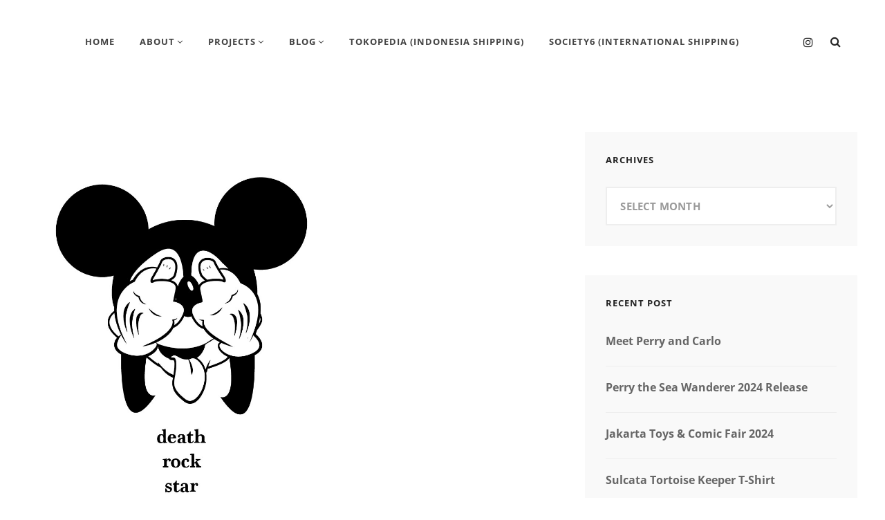

--- FILE ---
content_type: text/html; charset=UTF-8
request_url: https://www.thespacewanderer.com/fig-sign/
body_size: 12488
content:
<!DOCTYPE html>
<html lang="en-US">
<head>
	<meta charset="UTF-8">
	<meta name="viewport" content="width=device-width, initial-scale=1">
	<link rel="profile" href="http://gmpg.org/xfn/11">

	<title>Fig Sign &#8211; The Space Wanderer</title>
<meta name='robots' content='max-image-preview:large' />
<link href='https://fonts.gstatic.com' crossorigin rel='preconnect' />
<link rel="alternate" type="application/rss+xml" title="The Space Wanderer &raquo; Feed" href="https://www.thespacewanderer.com/feed/" />
<link rel="alternate" type="application/rss+xml" title="The Space Wanderer &raquo; Comments Feed" href="https://www.thespacewanderer.com/comments/feed/" />
<link rel="alternate" type="application/rss+xml" title="The Space Wanderer &raquo; Fig Sign Comments Feed" href="https://www.thespacewanderer.com/fig-sign/feed/" />
<link rel="alternate" title="oEmbed (JSON)" type="application/json+oembed" href="https://www.thespacewanderer.com/wp-json/oembed/1.0/embed?url=https%3A%2F%2Fwww.thespacewanderer.com%2Ffig-sign%2F" />
<link rel="alternate" title="oEmbed (XML)" type="text/xml+oembed" href="https://www.thespacewanderer.com/wp-json/oembed/1.0/embed?url=https%3A%2F%2Fwww.thespacewanderer.com%2Ffig-sign%2F&#038;format=xml" />
<style id='wp-img-auto-sizes-contain-inline-css' type='text/css'>
img:is([sizes=auto i],[sizes^="auto," i]){contain-intrinsic-size:3000px 1500px}
/*# sourceURL=wp-img-auto-sizes-contain-inline-css */
</style>
<style id='wp-emoji-styles-inline-css' type='text/css'>

	img.wp-smiley, img.emoji {
		display: inline !important;
		border: none !important;
		box-shadow: none !important;
		height: 1em !important;
		width: 1em !important;
		margin: 0 0.07em !important;
		vertical-align: -0.1em !important;
		background: none !important;
		padding: 0 !important;
	}
/*# sourceURL=wp-emoji-styles-inline-css */
</style>
<style id='wp-block-library-inline-css' type='text/css'>
:root{--wp-block-synced-color:#7a00df;--wp-block-synced-color--rgb:122,0,223;--wp-bound-block-color:var(--wp-block-synced-color);--wp-editor-canvas-background:#ddd;--wp-admin-theme-color:#007cba;--wp-admin-theme-color--rgb:0,124,186;--wp-admin-theme-color-darker-10:#006ba1;--wp-admin-theme-color-darker-10--rgb:0,107,160.5;--wp-admin-theme-color-darker-20:#005a87;--wp-admin-theme-color-darker-20--rgb:0,90,135;--wp-admin-border-width-focus:2px}@media (min-resolution:192dpi){:root{--wp-admin-border-width-focus:1.5px}}.wp-element-button{cursor:pointer}:root .has-very-light-gray-background-color{background-color:#eee}:root .has-very-dark-gray-background-color{background-color:#313131}:root .has-very-light-gray-color{color:#eee}:root .has-very-dark-gray-color{color:#313131}:root .has-vivid-green-cyan-to-vivid-cyan-blue-gradient-background{background:linear-gradient(135deg,#00d084,#0693e3)}:root .has-purple-crush-gradient-background{background:linear-gradient(135deg,#34e2e4,#4721fb 50%,#ab1dfe)}:root .has-hazy-dawn-gradient-background{background:linear-gradient(135deg,#faaca8,#dad0ec)}:root .has-subdued-olive-gradient-background{background:linear-gradient(135deg,#fafae1,#67a671)}:root .has-atomic-cream-gradient-background{background:linear-gradient(135deg,#fdd79a,#004a59)}:root .has-nightshade-gradient-background{background:linear-gradient(135deg,#330968,#31cdcf)}:root .has-midnight-gradient-background{background:linear-gradient(135deg,#020381,#2874fc)}:root{--wp--preset--font-size--normal:16px;--wp--preset--font-size--huge:42px}.has-regular-font-size{font-size:1em}.has-larger-font-size{font-size:2.625em}.has-normal-font-size{font-size:var(--wp--preset--font-size--normal)}.has-huge-font-size{font-size:var(--wp--preset--font-size--huge)}.has-text-align-center{text-align:center}.has-text-align-left{text-align:left}.has-text-align-right{text-align:right}.has-fit-text{white-space:nowrap!important}#end-resizable-editor-section{display:none}.aligncenter{clear:both}.items-justified-left{justify-content:flex-start}.items-justified-center{justify-content:center}.items-justified-right{justify-content:flex-end}.items-justified-space-between{justify-content:space-between}.screen-reader-text{border:0;clip-path:inset(50%);height:1px;margin:-1px;overflow:hidden;padding:0;position:absolute;width:1px;word-wrap:normal!important}.screen-reader-text:focus{background-color:#ddd;clip-path:none;color:#444;display:block;font-size:1em;height:auto;left:5px;line-height:normal;padding:15px 23px 14px;text-decoration:none;top:5px;width:auto;z-index:100000}html :where(.has-border-color){border-style:solid}html :where([style*=border-top-color]){border-top-style:solid}html :where([style*=border-right-color]){border-right-style:solid}html :where([style*=border-bottom-color]){border-bottom-style:solid}html :where([style*=border-left-color]){border-left-style:solid}html :where([style*=border-width]){border-style:solid}html :where([style*=border-top-width]){border-top-style:solid}html :where([style*=border-right-width]){border-right-style:solid}html :where([style*=border-bottom-width]){border-bottom-style:solid}html :where([style*=border-left-width]){border-left-style:solid}html :where(img[class*=wp-image-]){height:auto;max-width:100%}:where(figure){margin:0 0 1em}html :where(.is-position-sticky){--wp-admin--admin-bar--position-offset:var(--wp-admin--admin-bar--height,0px)}@media screen and (max-width:600px){html :where(.is-position-sticky){--wp-admin--admin-bar--position-offset:0px}}

/*# sourceURL=wp-block-library-inline-css */
</style><style id='wp-block-image-inline-css' type='text/css'>
.wp-block-image>a,.wp-block-image>figure>a{display:inline-block}.wp-block-image img{box-sizing:border-box;height:auto;max-width:100%;vertical-align:bottom}@media not (prefers-reduced-motion){.wp-block-image img.hide{visibility:hidden}.wp-block-image img.show{animation:show-content-image .4s}}.wp-block-image[style*=border-radius] img,.wp-block-image[style*=border-radius]>a{border-radius:inherit}.wp-block-image.has-custom-border img{box-sizing:border-box}.wp-block-image.aligncenter{text-align:center}.wp-block-image.alignfull>a,.wp-block-image.alignwide>a{width:100%}.wp-block-image.alignfull img,.wp-block-image.alignwide img{height:auto;width:100%}.wp-block-image .aligncenter,.wp-block-image .alignleft,.wp-block-image .alignright,.wp-block-image.aligncenter,.wp-block-image.alignleft,.wp-block-image.alignright{display:table}.wp-block-image .aligncenter>figcaption,.wp-block-image .alignleft>figcaption,.wp-block-image .alignright>figcaption,.wp-block-image.aligncenter>figcaption,.wp-block-image.alignleft>figcaption,.wp-block-image.alignright>figcaption{caption-side:bottom;display:table-caption}.wp-block-image .alignleft{float:left;margin:.5em 1em .5em 0}.wp-block-image .alignright{float:right;margin:.5em 0 .5em 1em}.wp-block-image .aligncenter{margin-left:auto;margin-right:auto}.wp-block-image :where(figcaption){margin-bottom:1em;margin-top:.5em}.wp-block-image.is-style-circle-mask img{border-radius:9999px}@supports ((-webkit-mask-image:none) or (mask-image:none)) or (-webkit-mask-image:none){.wp-block-image.is-style-circle-mask img{border-radius:0;-webkit-mask-image:url('data:image/svg+xml;utf8,<svg viewBox="0 0 100 100" xmlns="http://www.w3.org/2000/svg"><circle cx="50" cy="50" r="50"/></svg>');mask-image:url('data:image/svg+xml;utf8,<svg viewBox="0 0 100 100" xmlns="http://www.w3.org/2000/svg"><circle cx="50" cy="50" r="50"/></svg>');mask-mode:alpha;-webkit-mask-position:center;mask-position:center;-webkit-mask-repeat:no-repeat;mask-repeat:no-repeat;-webkit-mask-size:contain;mask-size:contain}}:root :where(.wp-block-image.is-style-rounded img,.wp-block-image .is-style-rounded img){border-radius:9999px}.wp-block-image figure{margin:0}.wp-lightbox-container{display:flex;flex-direction:column;position:relative}.wp-lightbox-container img{cursor:zoom-in}.wp-lightbox-container img:hover+button{opacity:1}.wp-lightbox-container button{align-items:center;backdrop-filter:blur(16px) saturate(180%);background-color:#5a5a5a40;border:none;border-radius:4px;cursor:zoom-in;display:flex;height:20px;justify-content:center;opacity:0;padding:0;position:absolute;right:16px;text-align:center;top:16px;width:20px;z-index:100}@media not (prefers-reduced-motion){.wp-lightbox-container button{transition:opacity .2s ease}}.wp-lightbox-container button:focus-visible{outline:3px auto #5a5a5a40;outline:3px auto -webkit-focus-ring-color;outline-offset:3px}.wp-lightbox-container button:hover{cursor:pointer;opacity:1}.wp-lightbox-container button:focus{opacity:1}.wp-lightbox-container button:focus,.wp-lightbox-container button:hover,.wp-lightbox-container button:not(:hover):not(:active):not(.has-background){background-color:#5a5a5a40;border:none}.wp-lightbox-overlay{box-sizing:border-box;cursor:zoom-out;height:100vh;left:0;overflow:hidden;position:fixed;top:0;visibility:hidden;width:100%;z-index:100000}.wp-lightbox-overlay .close-button{align-items:center;cursor:pointer;display:flex;justify-content:center;min-height:40px;min-width:40px;padding:0;position:absolute;right:calc(env(safe-area-inset-right) + 16px);top:calc(env(safe-area-inset-top) + 16px);z-index:5000000}.wp-lightbox-overlay .close-button:focus,.wp-lightbox-overlay .close-button:hover,.wp-lightbox-overlay .close-button:not(:hover):not(:active):not(.has-background){background:none;border:none}.wp-lightbox-overlay .lightbox-image-container{height:var(--wp--lightbox-container-height);left:50%;overflow:hidden;position:absolute;top:50%;transform:translate(-50%,-50%);transform-origin:top left;width:var(--wp--lightbox-container-width);z-index:9999999999}.wp-lightbox-overlay .wp-block-image{align-items:center;box-sizing:border-box;display:flex;height:100%;justify-content:center;margin:0;position:relative;transform-origin:0 0;width:100%;z-index:3000000}.wp-lightbox-overlay .wp-block-image img{height:var(--wp--lightbox-image-height);min-height:var(--wp--lightbox-image-height);min-width:var(--wp--lightbox-image-width);width:var(--wp--lightbox-image-width)}.wp-lightbox-overlay .wp-block-image figcaption{display:none}.wp-lightbox-overlay button{background:none;border:none}.wp-lightbox-overlay .scrim{background-color:#fff;height:100%;opacity:.9;position:absolute;width:100%;z-index:2000000}.wp-lightbox-overlay.active{visibility:visible}@media not (prefers-reduced-motion){.wp-lightbox-overlay.active{animation:turn-on-visibility .25s both}.wp-lightbox-overlay.active img{animation:turn-on-visibility .35s both}.wp-lightbox-overlay.show-closing-animation:not(.active){animation:turn-off-visibility .35s both}.wp-lightbox-overlay.show-closing-animation:not(.active) img{animation:turn-off-visibility .25s both}.wp-lightbox-overlay.zoom.active{animation:none;opacity:1;visibility:visible}.wp-lightbox-overlay.zoom.active .lightbox-image-container{animation:lightbox-zoom-in .4s}.wp-lightbox-overlay.zoom.active .lightbox-image-container img{animation:none}.wp-lightbox-overlay.zoom.active .scrim{animation:turn-on-visibility .4s forwards}.wp-lightbox-overlay.zoom.show-closing-animation:not(.active){animation:none}.wp-lightbox-overlay.zoom.show-closing-animation:not(.active) .lightbox-image-container{animation:lightbox-zoom-out .4s}.wp-lightbox-overlay.zoom.show-closing-animation:not(.active) .lightbox-image-container img{animation:none}.wp-lightbox-overlay.zoom.show-closing-animation:not(.active) .scrim{animation:turn-off-visibility .4s forwards}}@keyframes show-content-image{0%{visibility:hidden}99%{visibility:hidden}to{visibility:visible}}@keyframes turn-on-visibility{0%{opacity:0}to{opacity:1}}@keyframes turn-off-visibility{0%{opacity:1;visibility:visible}99%{opacity:0;visibility:visible}to{opacity:0;visibility:hidden}}@keyframes lightbox-zoom-in{0%{transform:translate(calc((-100vw + var(--wp--lightbox-scrollbar-width))/2 + var(--wp--lightbox-initial-left-position)),calc(-50vh + var(--wp--lightbox-initial-top-position))) scale(var(--wp--lightbox-scale))}to{transform:translate(-50%,-50%) scale(1)}}@keyframes lightbox-zoom-out{0%{transform:translate(-50%,-50%) scale(1);visibility:visible}99%{visibility:visible}to{transform:translate(calc((-100vw + var(--wp--lightbox-scrollbar-width))/2 + var(--wp--lightbox-initial-left-position)),calc(-50vh + var(--wp--lightbox-initial-top-position))) scale(var(--wp--lightbox-scale));visibility:hidden}}
/*# sourceURL=https://www.thespacewanderer.com/wp-includes/blocks/image/style.min.css */
</style>
<style id='wp-block-paragraph-inline-css' type='text/css'>
.is-small-text{font-size:.875em}.is-regular-text{font-size:1em}.is-large-text{font-size:2.25em}.is-larger-text{font-size:3em}.has-drop-cap:not(:focus):first-letter{float:left;font-size:8.4em;font-style:normal;font-weight:100;line-height:.68;margin:.05em .1em 0 0;text-transform:uppercase}body.rtl .has-drop-cap:not(:focus):first-letter{float:none;margin-left:.1em}p.has-drop-cap.has-background{overflow:hidden}:root :where(p.has-background){padding:1.25em 2.375em}:where(p.has-text-color:not(.has-link-color)) a{color:inherit}p.has-text-align-left[style*="writing-mode:vertical-lr"],p.has-text-align-right[style*="writing-mode:vertical-rl"]{rotate:180deg}
/*# sourceURL=https://www.thespacewanderer.com/wp-includes/blocks/paragraph/style.min.css */
</style>
<style id='global-styles-inline-css' type='text/css'>
:root{--wp--preset--aspect-ratio--square: 1;--wp--preset--aspect-ratio--4-3: 4/3;--wp--preset--aspect-ratio--3-4: 3/4;--wp--preset--aspect-ratio--3-2: 3/2;--wp--preset--aspect-ratio--2-3: 2/3;--wp--preset--aspect-ratio--16-9: 16/9;--wp--preset--aspect-ratio--9-16: 9/16;--wp--preset--color--black: #000000;--wp--preset--color--cyan-bluish-gray: #abb8c3;--wp--preset--color--white: #ffffff;--wp--preset--color--pale-pink: #f78da7;--wp--preset--color--vivid-red: #cf2e2e;--wp--preset--color--luminous-vivid-orange: #ff6900;--wp--preset--color--luminous-vivid-amber: #fcb900;--wp--preset--color--light-green-cyan: #7bdcb5;--wp--preset--color--vivid-green-cyan: #00d084;--wp--preset--color--pale-cyan-blue: #8ed1fc;--wp--preset--color--vivid-cyan-blue: #0693e3;--wp--preset--color--vivid-purple: #9b51e0;--wp--preset--color--medium-black: #333333;--wp--preset--color--gray: #999999;--wp--preset--color--light-gray: #f6f6f6;--wp--preset--color--yellow: #e87785;--wp--preset--gradient--vivid-cyan-blue-to-vivid-purple: linear-gradient(135deg,rgb(6,147,227) 0%,rgb(155,81,224) 100%);--wp--preset--gradient--light-green-cyan-to-vivid-green-cyan: linear-gradient(135deg,rgb(122,220,180) 0%,rgb(0,208,130) 100%);--wp--preset--gradient--luminous-vivid-amber-to-luminous-vivid-orange: linear-gradient(135deg,rgb(252,185,0) 0%,rgb(255,105,0) 100%);--wp--preset--gradient--luminous-vivid-orange-to-vivid-red: linear-gradient(135deg,rgb(255,105,0) 0%,rgb(207,46,46) 100%);--wp--preset--gradient--very-light-gray-to-cyan-bluish-gray: linear-gradient(135deg,rgb(238,238,238) 0%,rgb(169,184,195) 100%);--wp--preset--gradient--cool-to-warm-spectrum: linear-gradient(135deg,rgb(74,234,220) 0%,rgb(151,120,209) 20%,rgb(207,42,186) 40%,rgb(238,44,130) 60%,rgb(251,105,98) 80%,rgb(254,248,76) 100%);--wp--preset--gradient--blush-light-purple: linear-gradient(135deg,rgb(255,206,236) 0%,rgb(152,150,240) 100%);--wp--preset--gradient--blush-bordeaux: linear-gradient(135deg,rgb(254,205,165) 0%,rgb(254,45,45) 50%,rgb(107,0,62) 100%);--wp--preset--gradient--luminous-dusk: linear-gradient(135deg,rgb(255,203,112) 0%,rgb(199,81,192) 50%,rgb(65,88,208) 100%);--wp--preset--gradient--pale-ocean: linear-gradient(135deg,rgb(255,245,203) 0%,rgb(182,227,212) 50%,rgb(51,167,181) 100%);--wp--preset--gradient--electric-grass: linear-gradient(135deg,rgb(202,248,128) 0%,rgb(113,206,126) 100%);--wp--preset--gradient--midnight: linear-gradient(135deg,rgb(2,3,129) 0%,rgb(40,116,252) 100%);--wp--preset--font-size--small: 14px;--wp--preset--font-size--medium: 20px;--wp--preset--font-size--large: 42px;--wp--preset--font-size--x-large: 42px;--wp--preset--font-size--normal: 16px;--wp--preset--font-size--huge: 56px;--wp--preset--spacing--20: 0.44rem;--wp--preset--spacing--30: 0.67rem;--wp--preset--spacing--40: 1rem;--wp--preset--spacing--50: 1.5rem;--wp--preset--spacing--60: 2.25rem;--wp--preset--spacing--70: 3.38rem;--wp--preset--spacing--80: 5.06rem;--wp--preset--shadow--natural: 6px 6px 9px rgba(0, 0, 0, 0.2);--wp--preset--shadow--deep: 12px 12px 50px rgba(0, 0, 0, 0.4);--wp--preset--shadow--sharp: 6px 6px 0px rgba(0, 0, 0, 0.2);--wp--preset--shadow--outlined: 6px 6px 0px -3px rgb(255, 255, 255), 6px 6px rgb(0, 0, 0);--wp--preset--shadow--crisp: 6px 6px 0px rgb(0, 0, 0);}:where(.is-layout-flex){gap: 0.5em;}:where(.is-layout-grid){gap: 0.5em;}body .is-layout-flex{display: flex;}.is-layout-flex{flex-wrap: wrap;align-items: center;}.is-layout-flex > :is(*, div){margin: 0;}body .is-layout-grid{display: grid;}.is-layout-grid > :is(*, div){margin: 0;}:where(.wp-block-columns.is-layout-flex){gap: 2em;}:where(.wp-block-columns.is-layout-grid){gap: 2em;}:where(.wp-block-post-template.is-layout-flex){gap: 1.25em;}:where(.wp-block-post-template.is-layout-grid){gap: 1.25em;}.has-black-color{color: var(--wp--preset--color--black) !important;}.has-cyan-bluish-gray-color{color: var(--wp--preset--color--cyan-bluish-gray) !important;}.has-white-color{color: var(--wp--preset--color--white) !important;}.has-pale-pink-color{color: var(--wp--preset--color--pale-pink) !important;}.has-vivid-red-color{color: var(--wp--preset--color--vivid-red) !important;}.has-luminous-vivid-orange-color{color: var(--wp--preset--color--luminous-vivid-orange) !important;}.has-luminous-vivid-amber-color{color: var(--wp--preset--color--luminous-vivid-amber) !important;}.has-light-green-cyan-color{color: var(--wp--preset--color--light-green-cyan) !important;}.has-vivid-green-cyan-color{color: var(--wp--preset--color--vivid-green-cyan) !important;}.has-pale-cyan-blue-color{color: var(--wp--preset--color--pale-cyan-blue) !important;}.has-vivid-cyan-blue-color{color: var(--wp--preset--color--vivid-cyan-blue) !important;}.has-vivid-purple-color{color: var(--wp--preset--color--vivid-purple) !important;}.has-black-background-color{background-color: var(--wp--preset--color--black) !important;}.has-cyan-bluish-gray-background-color{background-color: var(--wp--preset--color--cyan-bluish-gray) !important;}.has-white-background-color{background-color: var(--wp--preset--color--white) !important;}.has-pale-pink-background-color{background-color: var(--wp--preset--color--pale-pink) !important;}.has-vivid-red-background-color{background-color: var(--wp--preset--color--vivid-red) !important;}.has-luminous-vivid-orange-background-color{background-color: var(--wp--preset--color--luminous-vivid-orange) !important;}.has-luminous-vivid-amber-background-color{background-color: var(--wp--preset--color--luminous-vivid-amber) !important;}.has-light-green-cyan-background-color{background-color: var(--wp--preset--color--light-green-cyan) !important;}.has-vivid-green-cyan-background-color{background-color: var(--wp--preset--color--vivid-green-cyan) !important;}.has-pale-cyan-blue-background-color{background-color: var(--wp--preset--color--pale-cyan-blue) !important;}.has-vivid-cyan-blue-background-color{background-color: var(--wp--preset--color--vivid-cyan-blue) !important;}.has-vivid-purple-background-color{background-color: var(--wp--preset--color--vivid-purple) !important;}.has-black-border-color{border-color: var(--wp--preset--color--black) !important;}.has-cyan-bluish-gray-border-color{border-color: var(--wp--preset--color--cyan-bluish-gray) !important;}.has-white-border-color{border-color: var(--wp--preset--color--white) !important;}.has-pale-pink-border-color{border-color: var(--wp--preset--color--pale-pink) !important;}.has-vivid-red-border-color{border-color: var(--wp--preset--color--vivid-red) !important;}.has-luminous-vivid-orange-border-color{border-color: var(--wp--preset--color--luminous-vivid-orange) !important;}.has-luminous-vivid-amber-border-color{border-color: var(--wp--preset--color--luminous-vivid-amber) !important;}.has-light-green-cyan-border-color{border-color: var(--wp--preset--color--light-green-cyan) !important;}.has-vivid-green-cyan-border-color{border-color: var(--wp--preset--color--vivid-green-cyan) !important;}.has-pale-cyan-blue-border-color{border-color: var(--wp--preset--color--pale-cyan-blue) !important;}.has-vivid-cyan-blue-border-color{border-color: var(--wp--preset--color--vivid-cyan-blue) !important;}.has-vivid-purple-border-color{border-color: var(--wp--preset--color--vivid-purple) !important;}.has-vivid-cyan-blue-to-vivid-purple-gradient-background{background: var(--wp--preset--gradient--vivid-cyan-blue-to-vivid-purple) !important;}.has-light-green-cyan-to-vivid-green-cyan-gradient-background{background: var(--wp--preset--gradient--light-green-cyan-to-vivid-green-cyan) !important;}.has-luminous-vivid-amber-to-luminous-vivid-orange-gradient-background{background: var(--wp--preset--gradient--luminous-vivid-amber-to-luminous-vivid-orange) !important;}.has-luminous-vivid-orange-to-vivid-red-gradient-background{background: var(--wp--preset--gradient--luminous-vivid-orange-to-vivid-red) !important;}.has-very-light-gray-to-cyan-bluish-gray-gradient-background{background: var(--wp--preset--gradient--very-light-gray-to-cyan-bluish-gray) !important;}.has-cool-to-warm-spectrum-gradient-background{background: var(--wp--preset--gradient--cool-to-warm-spectrum) !important;}.has-blush-light-purple-gradient-background{background: var(--wp--preset--gradient--blush-light-purple) !important;}.has-blush-bordeaux-gradient-background{background: var(--wp--preset--gradient--blush-bordeaux) !important;}.has-luminous-dusk-gradient-background{background: var(--wp--preset--gradient--luminous-dusk) !important;}.has-pale-ocean-gradient-background{background: var(--wp--preset--gradient--pale-ocean) !important;}.has-electric-grass-gradient-background{background: var(--wp--preset--gradient--electric-grass) !important;}.has-midnight-gradient-background{background: var(--wp--preset--gradient--midnight) !important;}.has-small-font-size{font-size: var(--wp--preset--font-size--small) !important;}.has-medium-font-size{font-size: var(--wp--preset--font-size--medium) !important;}.has-large-font-size{font-size: var(--wp--preset--font-size--large) !important;}.has-x-large-font-size{font-size: var(--wp--preset--font-size--x-large) !important;}
/*# sourceURL=global-styles-inline-css */
</style>

<style id='classic-theme-styles-inline-css' type='text/css'>
/*! This file is auto-generated */
.wp-block-button__link{color:#fff;background-color:#32373c;border-radius:9999px;box-shadow:none;text-decoration:none;padding:calc(.667em + 2px) calc(1.333em + 2px);font-size:1.125em}.wp-block-file__button{background:#32373c;color:#fff;text-decoration:none}
/*# sourceURL=/wp-includes/css/classic-themes.min.css */
</style>
<link rel='stylesheet' id='simclick-fonts-css' href='https://www.thespacewanderer.com/wp-content/fonts/8a1aae6323a81bd09b2ee11f94a86d14.css' type='text/css' media='all' />
<link rel='stylesheet' id='font-awesome-css' href='https://www.thespacewanderer.com/wp-content/themes/simclick/assets/css/font-awesome/css/font-awesome.css?ver=4.7.0' type='text/css' media='all' />
<link rel='stylesheet' id='simclick-style-css' href='https://www.thespacewanderer.com/wp-content/themes/simclick/style.css?ver=20230621-141705' type='text/css' media='all' />
<style id='simclick-style-inline-css' type='text/css'>
.custom-header:after { background-color: rgba(0, 0, 0, 0.01); } 
/*# sourceURL=simclick-style-inline-css */
</style>
<link rel='stylesheet' id='simclick-block-style-css' href='https://www.thespacewanderer.com/wp-content/themes/simclick/assets/css/blocks.css?ver=1.0' type='text/css' media='all' />
<script type="text/javascript" src="https://www.thespacewanderer.com/wp-includes/js/jquery/jquery.min.js?ver=3.7.1" id="jquery-core-js"></script>
<script type="text/javascript" src="https://www.thespacewanderer.com/wp-includes/js/jquery/jquery-migrate.min.js?ver=3.4.1" id="jquery-migrate-js"></script>
<link rel="https://api.w.org/" href="https://www.thespacewanderer.com/wp-json/" /><link rel="alternate" title="JSON" type="application/json" href="https://www.thespacewanderer.com/wp-json/wp/v2/posts/4085" /><link rel="EditURI" type="application/rsd+xml" title="RSD" href="https://www.thespacewanderer.com/xmlrpc.php?rsd" />
<meta name="generator" content="WordPress 6.9" />
<link rel="canonical" href="https://www.thespacewanderer.com/fig-sign/" />
<link rel='shortlink' href='https://www.thespacewanderer.com/?p=4085' />
<link rel="pingback" href="https://www.thespacewanderer.com/xmlrpc.php">		<style type="text/css">
					.site-title,
			.site-description {
				position: absolute;
				clip: rect(1px, 1px, 1px, 1px);
			}
				</style>
		<link rel="icon" href="https://www.thespacewanderer.com/wp-content/uploads/2017/04/logo-the-space-wanderer-1-50x50.png" sizes="32x32" />
<link rel="icon" href="https://www.thespacewanderer.com/wp-content/uploads/2017/04/logo-the-space-wanderer-1.png" sizes="192x192" />
<link rel="apple-touch-icon" href="https://www.thespacewanderer.com/wp-content/uploads/2017/04/logo-the-space-wanderer-1.png" />
<meta name="msapplication-TileImage" content="https://www.thespacewanderer.com/wp-content/uploads/2017/04/logo-the-space-wanderer-1.png" />
</head>

<body class="wp-singular post-template-default single single-post postid-4085 single-format-standard wp-embed-responsive wp-theme-simclick navigation-classic fluid-layout two-columns-layout content-left no-header-media-image no-header-media-text no-featured-slider content-has-padding-top color-scheme-default">

	
	<div id="page" class="site">
		<a class="skip-link screen-reader-text" href="#content">Skip to content</a>

		<header id="masthead" class="site-header">
			<div class="wrapper">
				<div class="site-header-main">
					<div class="site-branding">
	
	<div class="site-identity">
					<p class="site-title"><a href="https://www.thespacewanderer.com/" rel="home">The Space Wanderer</a></p>
		
					<p class="site-description">Art, thoughts &amp; anything by The Space Wanderer</p>
			</div>
</div><!-- .site-branding -->

					<div id="site-header-menu" class="site-header-menu">
	<div id="primary-menu-wrapper" class="menu-wrapper">

		<div class="header-overlay"></div>

		<div class="menu-toggle-wrapper">
			<button id="menu-toggle" class="menu-toggle" aria-controls="top-menu" aria-expanded="false">
				<div class="menu-bars">
					<div class="bars bar1"></div>
	  				<div class="bars bar2"></div>
	  				<div class="bars bar3"></div>
  				</div>
				<span class="menu-label">Menu</span>
			</button>
		</div><!-- .menu-toggle-wrapper -->

		<div class="menu-inside-wrapper">
				<nav id="site-navigation" class="main-navigation" role="navigation" aria-label="Primary Menu">
		<ul id="primary-menu" class="menu nav-menu"><li id="menu-item-4407" class="menu-item menu-item-type-custom menu-item-object-custom menu-item-home menu-item-4407"><a href="https://www.thespacewanderer.com">Home</a></li>
<li id="menu-item-39" class="menu-item menu-item-type-post_type menu-item-object-page menu-item-has-children menu-item-39"><a href="https://www.thespacewanderer.com/sample-page/">About</a>
<ul class="sub-menu">
	<li id="menu-item-2232" class="menu-item menu-item-type-taxonomy menu-item-object-category menu-item-2232"><a href="https://www.thespacewanderer.com/category/media-coverage/">Media Coverage</a></li>
	<li id="menu-item-1209" class="menu-item menu-item-type-custom menu-item-object-custom menu-item-1209"><a href="http://instagram.com/the.space.wanderer">Instagram</a></li>
</ul>
</li>
<li id="menu-item-1690" class="menu-item menu-item-type-taxonomy menu-item-object-category current-post-ancestor current-menu-parent current-post-parent menu-item-has-children menu-item-1690"><a href="https://www.thespacewanderer.com/category/portfolio/">Projects</a>
<ul class="sub-menu">
	<li id="menu-item-3854" class="menu-item menu-item-type-taxonomy menu-item-object-category menu-item-3854"><a href="https://www.thespacewanderer.com/category/thewanderpaws/">The Wander Paws</a></li>
	<li id="menu-item-2195" class="menu-item menu-item-type-taxonomy menu-item-object-category menu-item-2195"><a href="https://www.thespacewanderer.com/category/portfolio/toys/">Toys</a></li>
</ul>
</li>
<li id="menu-item-2237" class="menu-item menu-item-type-taxonomy menu-item-object-category menu-item-has-children menu-item-2237"><a href="https://www.thespacewanderer.com/category/wander/">Blog</a>
<ul class="sub-menu">
	<li id="menu-item-4211" class="menu-item menu-item-type-taxonomy menu-item-object-category menu-item-4211"><a href="https://www.thespacewanderer.com/category/wander/">Wandering Around</a></li>
	<li id="menu-item-4297" class="menu-item menu-item-type-taxonomy menu-item-object-category menu-item-4297"><a href="https://www.thespacewanderer.com/category/just-something/">Thoughts &#038; Elses</a></li>
	<li id="menu-item-3063" class="menu-item menu-item-type-taxonomy menu-item-object-category menu-item-3063"><a href="https://www.thespacewanderer.com/category/wander/coffee/">Coffee Shops</a></li>
	<li id="menu-item-4408" class="menu-item menu-item-type-taxonomy menu-item-object-category menu-item-4408"><a href="https://www.thespacewanderer.com/category/wander/food/">Food</a></li>
</ul>
</li>
<li id="menu-item-4167" class="menu-item menu-item-type-custom menu-item-object-custom menu-item-4167"><a href="https://tokopedia.com/thespacewanderer">Tokopedia (Indonesia Shipping)</a></li>
<li id="menu-item-2312" class="menu-item menu-item-type-custom menu-item-object-custom menu-item-2312"><a href="https://society6.com/thewanderercompany">Society6 (International Shipping)</a></li>
</ul>
	</nav><!-- .main-navigation -->
			<div class="mobile-social-search">
				<div class="search-container">
					

<form role="search" method="get" class="search-form" action="https://www.thespacewanderer.com/">
	<label for="search-form-69706e93dc912">
		<span class="screen-reader-text">Search for:</span>
		<input type="search" id="search-form-69706e93dc912" class="search-field" placeholder="Search ..." value="" name="s" title="Search for:">
	</label>
		
	<button type="submit" class="search-submit fa fa-search"></button>
</form>
				</div>
									<nav class="social-navigation" role="navigation" aria-label="Social Links Menu">
						<div class="menu-social-container"><ul id="menu-social-media" class="menu"><li id="menu-item-3227" class="menu-item menu-item-type-custom menu-item-object-custom menu-item-3227"><a href="https://instagram.com/the.space.wanderer"><span class="screen-reader-text">Instagram</span></a></li>
</ul></div>					</nav><!-- .social-navigation -->
							</div><!-- .mobile-social-search -->
		</div><!-- .menu-inside-wrapper -->
	</div><!-- #primary-menu-wrapper.menu-wrapper -->
</div><!-- .site-header-menu -->


<div class="social-search-wrapper">

		<div id="social-menu-wrapper">
			<nav class="social-navigation" role="navigation" aria-label="Social Links Menu">
				<div class="menu-social-container"><ul id="menu-social-media-1" class="menu"><li class="menu-item menu-item-type-custom menu-item-object-custom menu-item-3227"><a href="https://instagram.com/the.space.wanderer"><span class="screen-reader-text">Instagram</span></a></li>
</ul></div>			</nav><!-- .social-navigation -->
	</div><!-- .menu-wrapper -->

	<div class="search-social-container">
		<div id="primary-search-wrapper" class="menu-wrapper">
			<div class="menu-toggle-wrapper">
				<button id="social-search-toggle" class="menu-toggle">
					<span class="menu-label screen-reader-text">Search</span>
				</button>
			</div><!-- .menu-toggle-wrapper -->

			<div class="menu-inside-wrapper">
				<div class="search-container">
					

<form role="search" method="get" class="search-form" action="https://www.thespacewanderer.com/">
	<label for="search-form-69706e93ddbe6">
		<span class="screen-reader-text">Search for:</span>
		<input type="search" id="search-form-69706e93ddbe6" class="search-field" placeholder="Search ..." value="" name="s" title="Search for:">
	</label>
		
	<button type="submit" class="search-submit fa fa-search"></button>
</form>
				</div>
			</div><!-- .menu-inside-wrapper -->
		</div><!-- #social-search-wrapper.menu-wrapper -->


	</div> <!-- .search-social-container -->
</div>


				</div> <!-- .site-header-main -->

				<!-- <div id="header-navigation-area">
									</div> --> <!-- #header-navigation-area -->

			</div> <!-- .wrapper -->
		</header><!-- #masthead -->

		<div class="below-site-header">

			<div class="site-overlay"><span class="screen-reader-text">Site Overlay</span></div>

			






			<div id="content" class="site-content">
				<div class="wrapper">

	<div id="primary" class="content-area">
			<main id="main" class="site-main">
				<div class="singular-content-wrap">
					
<article id="post-4085" class="post-4085 post type-post status-publish format-standard has-post-thumbnail hentry category-561 category-illustration category-portfolio tag-fig-sign tag-mickey">
				<div class="post-thumbnail post-thumbnail">
                <img width="445" height="630" src="https://www.thespacewanderer.com/wp-content/uploads/2019/03/mickey-fig-sign-bw.jpg" class="attachment-post-thumbnail size-post-thumbnail wp-post-image" alt="fig sign" decoding="async" fetchpriority="high" srcset="https://www.thespacewanderer.com/wp-content/uploads/2019/03/mickey-fig-sign-bw.jpg 842w, https://www.thespacewanderer.com/wp-content/uploads/2019/03/mickey-fig-sign-bw-212x300.jpg 212w, https://www.thespacewanderer.com/wp-content/uploads/2019/03/mickey-fig-sign-bw-768x1086.jpg 768w, https://www.thespacewanderer.com/wp-content/uploads/2019/03/mickey-fig-sign-bw-724x1024.jpg 724w" sizes="(max-width: 445px) 100vw, 445px" />	        </div>
	   	
	<div class="entry-container">
		
		<header class="entry-header">
			<h1 class="entry-title">Fig Sign</h1>
						<div class="entry-meta">
				<span class="byline screen-reader-text"> <span class="author-label screen-reader-text">By </span><span class="author vcard"><a class="url fn n" href="https://www.thespacewanderer.com/author/lemi/">Lemi the Space Wanderer</a></span></span><span class="posted-on"><span class="date-label"> </span><a href="https://www.thespacewanderer.com/fig-sign/" rel="bookmark"><time class="entry-date published" datetime="2019-03-29T18:43:14+00:00">March 29, 2019</time><time class="updated" datetime="2019-03-29T18:43:23+00:00">March 29, 2019</time></a></span>			</div><!-- .entry-meta -->
					</header><!-- .entry-header -->

		
		<div class="entry-content">
			<p>The fig sign is a mildly obscene gesture used at least since the Roman age in Western Europe, and nowadays in Turkish and Slavic cultures and some other cultures that uses two fingers and a thumb. This gesture is most commonly used to deny a request.</p>
<p>In ancient Rome, the fig sign, or manu fica, was made by the pater familias to ward off the evil spirits of the dead as a part of the Lemuria ritual.</p>
<p>The hand gesture may have originated in ancient Indian culture to depict the lingam and yoni.</p>
<p>In Indonesia, it is known as a gesture symbol for sexual intercourse. Where the thumb represent the male genitalia, the middle and index finger act as the female genitalia, this is to replicate the penetration of the male genitalia into the female genitalia. This hand gesture is still popular up until today specially among men.</p>


<figure class="wp-block-image"><img decoding="async" width="842" height="1191" src="https://i2.wp.com/www.thespacewanderer.com/wp-content/uploads/2019/03/mickey-fig-sign-bw.jpg?fit=724%2C1024" alt="" class="wp-image-4087" srcset="https://www.thespacewanderer.com/wp-content/uploads/2019/03/mickey-fig-sign-bw.jpg 842w, https://www.thespacewanderer.com/wp-content/uploads/2019/03/mickey-fig-sign-bw-212x300.jpg 212w, https://www.thespacewanderer.com/wp-content/uploads/2019/03/mickey-fig-sign-bw-768x1086.jpg 768w, https://www.thespacewanderer.com/wp-content/uploads/2019/03/mickey-fig-sign-bw-724x1024.jpg 724w" sizes="(max-width: 842px) 100vw, 842px" /><figcaption>Mickey with Fig Sign hand gesture.</figcaption></figure>



<figure class="wp-block-image"><img decoding="async" width="842" height="1191" src="https://i1.wp.com/www.thespacewanderer.com/wp-content/uploads/2019/03/mickey-mouse-fig-sign-color-01.jpg?fit=724%2C1024" alt="" class="wp-image-4088" srcset="https://www.thespacewanderer.com/wp-content/uploads/2019/03/mickey-mouse-fig-sign-color-01.jpg 842w, https://www.thespacewanderer.com/wp-content/uploads/2019/03/mickey-mouse-fig-sign-color-01-212x300.jpg 212w, https://www.thespacewanderer.com/wp-content/uploads/2019/03/mickey-mouse-fig-sign-color-01-768x1086.jpg 768w, https://www.thespacewanderer.com/wp-content/uploads/2019/03/mickey-mouse-fig-sign-color-01-724x1024.jpg 724w" sizes="(max-width: 842px) 100vw, 842px" /><figcaption>Mickey Fig Sign</figcaption></figure>



<p></p>
			</div> <!-- .entry-content -->

		<footer class="entry-footer">
			<div class="entry-meta">
				<span class="cat-links"><span class="cat-text screen-reader-text">Categories</span><a href="https://www.thespacewanderer.com/category/portfolio/2019/" rel="category tag">2019</a> <a href="https://www.thespacewanderer.com/category/portfolio/illustration/" rel="category tag">Illustration</a> <a href="https://www.thespacewanderer.com/category/portfolio/" rel="category tag">Portfolio</a></span><span class="tags-links"><span class="tags-text screen-reader-text">Tags</span><a href="https://www.thespacewanderer.com/tag/fig-sign/" rel="tag">fig sign</a><a href="https://www.thespacewanderer.com/tag/mickey/" rel="tag">mickey</a></span>			</div><!-- .entry-meta -->
			
<div class="author-info">
	<div class="author-avatar">
		<img alt='' src='https://secure.gravatar.com/avatar/67a3778c9642de6a4fb51c23519ec8ccbd23ebd3f69ab4f5a93602a9d7772e0a?s=150&#038;d=mm&#038;r=g' srcset='https://secure.gravatar.com/avatar/67a3778c9642de6a4fb51c23519ec8ccbd23ebd3f69ab4f5a93602a9d7772e0a?s=300&#038;d=mm&#038;r=g 2x' class='avatar avatar-150 photo' height='150' width='150' loading='lazy' decoding='async'/>	</div><!-- .author-avatar -->

	<div class="author-description">
		<div class="author-section-title">
			Published By:
		</div>
		<h2 class="author-title"><span class="author-heading screen-reader-text">Author:</span> Lemi the Space Wanderer</h2>

		<p class="author-bio">
			The Space Wanderer			<a class="author-link" href="https://www.thespacewanderer.com/author/lemi/" rel="author">
				View all posts by Lemi the Space Wanderer			</a>
		</p><!-- .author-bio -->
	</div><!-- .author-description -->
</div><!-- .author-info -->
		</footer><!-- .entry-footer -->
	</div> <!-- .entry-container -->
</article><!-- #post- -->





	<nav class="navigation post-navigation" aria-label="Posts">
		<h2 class="screen-reader-text">Post navigation</h2>
		<div class="nav-links"><div class="nav-previous"><a href="https://www.thespacewanderer.com/dogdrawingsjan2019/" rel="prev"><span class="nav-subtitle">Previous</span><span class="nav-title">Dog Drawings for January 2019</span></a></div><div class="nav-next"><a href="https://www.thespacewanderer.com/smrf-off/" rel="next"><span class="nav-subtitle">Next</span><span class="nav-title">Sm*rf Off</span></a></div></div>
	</nav>
<div id="comments" class="comments-area">

		<div id="respond" class="comment-respond">
		<h3 id="reply-title" class="comment-reply-title">Leave a Reply <small><a rel="nofollow" id="cancel-comment-reply-link" href="/fig-sign/#respond" style="display:none;">Cancel reply</a></small></h3><form action="https://www.thespacewanderer.com/wp-comments-post.php" method="post" id="commentform" class="comment-form"><p class="comment-notes"><span id="email-notes">Your email address will not be published.</span> <span class="required-field-message">Required fields are marked <span class="required">*</span></span></p><p class="comment-form-comment"><label for="comment">Comment <span class="required">*</span></label> <textarea id="comment" name="comment" cols="45" rows="8" maxlength="65525" required></textarea></p><p class="comment-form-author"><label for="author">Name <span class="required">*</span></label> <input id="author" name="author" type="text" value="" size="30" maxlength="245" autocomplete="name" required /></p>
<p class="comment-form-email"><label for="email">Email <span class="required">*</span></label> <input id="email" name="email" type="email" value="" size="30" maxlength="100" aria-describedby="email-notes" autocomplete="email" required /></p>
<p class="comment-form-url"><label for="url">Website</label> <input id="url" name="url" type="url" value="" size="30" maxlength="200" autocomplete="url" /></p>
<p class="form-submit"><input name="submit" type="submit" id="submit" class="submit" value="Post Comment" /> <input type='hidden' name='comment_post_ID' value='4085' id='comment_post_ID' />
<input type='hidden' name='comment_parent' id='comment_parent' value='0' />
</p></form>	</div><!-- #respond -->
	
</div><!-- #comments -->
				</div> <!--  .singular-content-wrap -->
			</main><!-- #main -->
	</div><!-- #primary -->

<aside id="secondary" class="sidebar widget-area" role="complementary">
	<section id="archives-9" class="widget widget_archive"><div class="widget-wrap"><h2 class="widget-title">Archives</h2>		<label class="screen-reader-text" for="archives-dropdown-9">Archives</label>
		<select id="archives-dropdown-9" name="archive-dropdown">
			
			<option value="">Select Month</option>
				<option value='https://www.thespacewanderer.com/2024/04/'> April 2024 </option>
	<option value='https://www.thespacewanderer.com/2024/03/'> March 2024 </option>
	<option value='https://www.thespacewanderer.com/2024/02/'> February 2024 </option>
	<option value='https://www.thespacewanderer.com/2023/08/'> August 2023 </option>
	<option value='https://www.thespacewanderer.com/2023/07/'> July 2023 </option>
	<option value='https://www.thespacewanderer.com/2023/06/'> June 2023 </option>
	<option value='https://www.thespacewanderer.com/2023/03/'> March 2023 </option>
	<option value='https://www.thespacewanderer.com/2022/02/'> February 2022 </option>
	<option value='https://www.thespacewanderer.com/2021/12/'> December 2021 </option>
	<option value='https://www.thespacewanderer.com/2021/10/'> October 2021 </option>
	<option value='https://www.thespacewanderer.com/2021/09/'> September 2021 </option>
	<option value='https://www.thespacewanderer.com/2021/08/'> August 2021 </option>
	<option value='https://www.thespacewanderer.com/2021/07/'> July 2021 </option>
	<option value='https://www.thespacewanderer.com/2020/09/'> September 2020 </option>
	<option value='https://www.thespacewanderer.com/2020/08/'> August 2020 </option>
	<option value='https://www.thespacewanderer.com/2020/07/'> July 2020 </option>
	<option value='https://www.thespacewanderer.com/2019/09/'> September 2019 </option>
	<option value='https://www.thespacewanderer.com/2019/06/'> June 2019 </option>
	<option value='https://www.thespacewanderer.com/2019/04/'> April 2019 </option>
	<option value='https://www.thespacewanderer.com/2019/03/'> March 2019 </option>
	<option value='https://www.thespacewanderer.com/2019/01/'> January 2019 </option>
	<option value='https://www.thespacewanderer.com/2018/12/'> December 2018 </option>
	<option value='https://www.thespacewanderer.com/2018/07/'> July 2018 </option>
	<option value='https://www.thespacewanderer.com/2018/06/'> June 2018 </option>
	<option value='https://www.thespacewanderer.com/2018/05/'> May 2018 </option>
	<option value='https://www.thespacewanderer.com/2018/04/'> April 2018 </option>
	<option value='https://www.thespacewanderer.com/2018/03/'> March 2018 </option>
	<option value='https://www.thespacewanderer.com/2018/02/'> February 2018 </option>
	<option value='https://www.thespacewanderer.com/2017/11/'> November 2017 </option>
	<option value='https://www.thespacewanderer.com/2017/09/'> September 2017 </option>
	<option value='https://www.thespacewanderer.com/2017/08/'> August 2017 </option>
	<option value='https://www.thespacewanderer.com/2017/07/'> July 2017 </option>
	<option value='https://www.thespacewanderer.com/2017/06/'> June 2017 </option>
	<option value='https://www.thespacewanderer.com/2017/05/'> May 2017 </option>
	<option value='https://www.thespacewanderer.com/2017/04/'> April 2017 </option>
	<option value='https://www.thespacewanderer.com/2017/03/'> March 2017 </option>
	<option value='https://www.thespacewanderer.com/2017/01/'> January 2017 </option>
	<option value='https://www.thespacewanderer.com/2016/07/'> July 2016 </option>
	<option value='https://www.thespacewanderer.com/2016/05/'> May 2016 </option>
	<option value='https://www.thespacewanderer.com/2016/04/'> April 2016 </option>
	<option value='https://www.thespacewanderer.com/2016/03/'> March 2016 </option>
	<option value='https://www.thespacewanderer.com/2016/02/'> February 2016 </option>
	<option value='https://www.thespacewanderer.com/2016/01/'> January 2016 </option>
	<option value='https://www.thespacewanderer.com/2015/12/'> December 2015 </option>
	<option value='https://www.thespacewanderer.com/2015/11/'> November 2015 </option>
	<option value='https://www.thespacewanderer.com/2015/10/'> October 2015 </option>
	<option value='https://www.thespacewanderer.com/2015/09/'> September 2015 </option>
	<option value='https://www.thespacewanderer.com/2015/08/'> August 2015 </option>
	<option value='https://www.thespacewanderer.com/2015/07/'> July 2015 </option>
	<option value='https://www.thespacewanderer.com/2015/06/'> June 2015 </option>
	<option value='https://www.thespacewanderer.com/2015/04/'> April 2015 </option>
	<option value='https://www.thespacewanderer.com/2015/03/'> March 2015 </option>
	<option value='https://www.thespacewanderer.com/2015/01/'> January 2015 </option>
	<option value='https://www.thespacewanderer.com/2014/12/'> December 2014 </option>
	<option value='https://www.thespacewanderer.com/2014/11/'> November 2014 </option>
	<option value='https://www.thespacewanderer.com/2014/10/'> October 2014 </option>
	<option value='https://www.thespacewanderer.com/2014/09/'> September 2014 </option>
	<option value='https://www.thespacewanderer.com/2014/08/'> August 2014 </option>
	<option value='https://www.thespacewanderer.com/2014/07/'> July 2014 </option>
	<option value='https://www.thespacewanderer.com/2014/06/'> June 2014 </option>
	<option value='https://www.thespacewanderer.com/2014/05/'> May 2014 </option>
	<option value='https://www.thespacewanderer.com/2014/04/'> April 2014 </option>
	<option value='https://www.thespacewanderer.com/2014/03/'> March 2014 </option>
	<option value='https://www.thespacewanderer.com/2014/02/'> February 2014 </option>
	<option value='https://www.thespacewanderer.com/2014/01/'> January 2014 </option>

		</select>

			<script type="text/javascript">
/* <![CDATA[ */

( ( dropdownId ) => {
	const dropdown = document.getElementById( dropdownId );
	function onSelectChange() {
		setTimeout( () => {
			if ( 'escape' === dropdown.dataset.lastkey ) {
				return;
			}
			if ( dropdown.value ) {
				document.location.href = dropdown.value;
			}
		}, 250 );
	}
	function onKeyUp( event ) {
		if ( 'Escape' === event.key ) {
			dropdown.dataset.lastkey = 'escape';
		} else {
			delete dropdown.dataset.lastkey;
		}
	}
	function onClick() {
		delete dropdown.dataset.lastkey;
	}
	dropdown.addEventListener( 'keyup', onKeyUp );
	dropdown.addEventListener( 'click', onClick );
	dropdown.addEventListener( 'change', onSelectChange );
})( "archives-dropdown-9" );

//# sourceURL=WP_Widget_Archives%3A%3Awidget
/* ]]> */
</script>
</div></section>
		<section id="recent-posts-7" class="widget widget_recent_entries"><div class="widget-wrap">
		<h2 class="widget-title">Recent Post</h2>
		<ul>
											<li>
					<a href="https://www.thespacewanderer.com/meet-perry-and-carlo/">Meet Perry and Carlo</a>
									</li>
											<li>
					<a href="https://www.thespacewanderer.com/perry-the-sea-wanderer-2024-release/">Perry the Sea Wanderer 2024 Release</a>
									</li>
											<li>
					<a href="https://www.thespacewanderer.com/jakarta-toys-comic-fair-2024/">Jakarta Toys &#038; Comic Fair 2024</a>
									</li>
											<li>
					<a href="https://www.thespacewanderer.com/sulcata-tortoise-keeper-t-shirt/">Sulcata Tortoise Keeper T-Shirt</a>
									</li>
											<li>
					<a href="https://www.thespacewanderer.com/hibiscus-flowers-leaves-for-sulcata-tortoise/">Hibiscus Flowers &#038; Leaves for Sulcata Tortoise</a>
									</li>
											<li>
					<a href="https://www.thespacewanderer.com/turtle-lover-indonesia-wallpaper/">Turtle Lover Indonesia Wallpaper</a>
									</li>
											<li>
					<a href="https://www.thespacewanderer.com/glodok-trip-august-2023/">Glodok Trip: August 2023</a>
									</li>
											<li>
					<a href="https://www.thespacewanderer.com/practic-makes-perfect-roboguitar/">Practic Makes Perfect: RoboGuitar</a>
									</li>
					</ul>

		</div></section></aside><!-- .sidebar .widget-area -->
			</div><!-- .wrapper -->
		</div><!-- #content -->

		<footer id="colophon" class="site-footer">
			

	<aside id="tertiary" class="widget-area footer-widget-area one" role="complementary">
		<div class="wrapper">
							<div class="widget-column footer-widget-2">
					
		<section id="recent-posts-5" class="widget widget_recent_entries"><div class="widget-wrap">
		<h2 class="widget-title">Recently Posted</h2>
		<ul>
											<li>
					<a href="https://www.thespacewanderer.com/meet-perry-and-carlo/">Meet Perry and Carlo</a>
									</li>
											<li>
					<a href="https://www.thespacewanderer.com/perry-the-sea-wanderer-2024-release/">Perry the Sea Wanderer 2024 Release</a>
									</li>
											<li>
					<a href="https://www.thespacewanderer.com/jakarta-toys-comic-fair-2024/">Jakarta Toys &#038; Comic Fair 2024</a>
									</li>
					</ul>

		</div></section>				</div>
					</div>
	</aside><!-- .widget-area -->


			<div id="site-generator">
	<div class="wrapper">

		
		<div class="site-info">
			Copyright &copy; 2026 <a href="https://www.thespacewanderer.com/">The Space Wanderer</a>. All Rights Reserved.  &#124; SimClick&nbsp;by&nbsp;<a target="_blank" href="https://catchthemes.com/">Catch Themes</a>		</div> <!-- .site-info -->
	</div> <!-- .wrapper -->
</div><!-- .site-info -->
		</footer><!-- #colophon -->
	</div> <!-- below-site-header -->
</div><!-- #page -->

<script type="speculationrules">
{"prefetch":[{"source":"document","where":{"and":[{"href_matches":"/*"},{"not":{"href_matches":["/wp-*.php","/wp-admin/*","/wp-content/uploads/*","/wp-content/*","/wp-content/plugins/*","/wp-content/themes/simclick/*","/*\\?(.+)"]}},{"not":{"selector_matches":"a[rel~=\"nofollow\"]"}},{"not":{"selector_matches":".no-prefetch, .no-prefetch a"}}]},"eagerness":"conservative"}]}
</script>
<script type="text/javascript" src="https://www.thespacewanderer.com/wp-content/themes/simclick/assets/js/jquery.matchHeight.min.js?ver=20171226" id="jquery-match-height-js"></script>
<script type="text/javascript" id="simclick-custom-script-js-extra">
/* <![CDATA[ */
var simclickScreenReaderText = {"expand":"expand child menu","collapse":"collapse child menu"};
//# sourceURL=simclick-custom-script-js-extra
/* ]]> */
</script>
<script type="text/javascript" src="https://www.thespacewanderer.com/wp-content/themes/simclick/assets/js/custom-scripts.min.js?ver=20171226" id="simclick-custom-script-js"></script>
<script type="text/javascript" src="https://www.thespacewanderer.com/wp-content/themes/simclick/assets/js/navigation.min.js?ver=20171226" id="simclick-navigation-js"></script>
<script type="text/javascript" src="https://www.thespacewanderer.com/wp-content/themes/simclick/assets/js/skip-link-focus-fix.min.js?ver=20171226" id="simclick-skip-link-focus-fix-js"></script>
<script type="text/javascript" src="https://www.thespacewanderer.com/wp-includes/js/comment-reply.min.js?ver=6.9" id="comment-reply-js" async="async" data-wp-strategy="async" fetchpriority="low"></script>
<script id="wp-emoji-settings" type="application/json">
{"baseUrl":"https://s.w.org/images/core/emoji/17.0.2/72x72/","ext":".png","svgUrl":"https://s.w.org/images/core/emoji/17.0.2/svg/","svgExt":".svg","source":{"concatemoji":"https://www.thespacewanderer.com/wp-includes/js/wp-emoji-release.min.js?ver=6.9"}}
</script>
<script type="module">
/* <![CDATA[ */
/*! This file is auto-generated */
const a=JSON.parse(document.getElementById("wp-emoji-settings").textContent),o=(window._wpemojiSettings=a,"wpEmojiSettingsSupports"),s=["flag","emoji"];function i(e){try{var t={supportTests:e,timestamp:(new Date).valueOf()};sessionStorage.setItem(o,JSON.stringify(t))}catch(e){}}function c(e,t,n){e.clearRect(0,0,e.canvas.width,e.canvas.height),e.fillText(t,0,0);t=new Uint32Array(e.getImageData(0,0,e.canvas.width,e.canvas.height).data);e.clearRect(0,0,e.canvas.width,e.canvas.height),e.fillText(n,0,0);const a=new Uint32Array(e.getImageData(0,0,e.canvas.width,e.canvas.height).data);return t.every((e,t)=>e===a[t])}function p(e,t){e.clearRect(0,0,e.canvas.width,e.canvas.height),e.fillText(t,0,0);var n=e.getImageData(16,16,1,1);for(let e=0;e<n.data.length;e++)if(0!==n.data[e])return!1;return!0}function u(e,t,n,a){switch(t){case"flag":return n(e,"\ud83c\udff3\ufe0f\u200d\u26a7\ufe0f","\ud83c\udff3\ufe0f\u200b\u26a7\ufe0f")?!1:!n(e,"\ud83c\udde8\ud83c\uddf6","\ud83c\udde8\u200b\ud83c\uddf6")&&!n(e,"\ud83c\udff4\udb40\udc67\udb40\udc62\udb40\udc65\udb40\udc6e\udb40\udc67\udb40\udc7f","\ud83c\udff4\u200b\udb40\udc67\u200b\udb40\udc62\u200b\udb40\udc65\u200b\udb40\udc6e\u200b\udb40\udc67\u200b\udb40\udc7f");case"emoji":return!a(e,"\ud83e\u1fac8")}return!1}function f(e,t,n,a){let r;const o=(r="undefined"!=typeof WorkerGlobalScope&&self instanceof WorkerGlobalScope?new OffscreenCanvas(300,150):document.createElement("canvas")).getContext("2d",{willReadFrequently:!0}),s=(o.textBaseline="top",o.font="600 32px Arial",{});return e.forEach(e=>{s[e]=t(o,e,n,a)}),s}function r(e){var t=document.createElement("script");t.src=e,t.defer=!0,document.head.appendChild(t)}a.supports={everything:!0,everythingExceptFlag:!0},new Promise(t=>{let n=function(){try{var e=JSON.parse(sessionStorage.getItem(o));if("object"==typeof e&&"number"==typeof e.timestamp&&(new Date).valueOf()<e.timestamp+604800&&"object"==typeof e.supportTests)return e.supportTests}catch(e){}return null}();if(!n){if("undefined"!=typeof Worker&&"undefined"!=typeof OffscreenCanvas&&"undefined"!=typeof URL&&URL.createObjectURL&&"undefined"!=typeof Blob)try{var e="postMessage("+f.toString()+"("+[JSON.stringify(s),u.toString(),c.toString(),p.toString()].join(",")+"));",a=new Blob([e],{type:"text/javascript"});const r=new Worker(URL.createObjectURL(a),{name:"wpTestEmojiSupports"});return void(r.onmessage=e=>{i(n=e.data),r.terminate(),t(n)})}catch(e){}i(n=f(s,u,c,p))}t(n)}).then(e=>{for(const n in e)a.supports[n]=e[n],a.supports.everything=a.supports.everything&&a.supports[n],"flag"!==n&&(a.supports.everythingExceptFlag=a.supports.everythingExceptFlag&&a.supports[n]);var t;a.supports.everythingExceptFlag=a.supports.everythingExceptFlag&&!a.supports.flag,a.supports.everything||((t=a.source||{}).concatemoji?r(t.concatemoji):t.wpemoji&&t.twemoji&&(r(t.twemoji),r(t.wpemoji)))});
//# sourceURL=https://www.thespacewanderer.com/wp-includes/js/wp-emoji-loader.min.js
/* ]]> */
</script>
</body>
</html>
